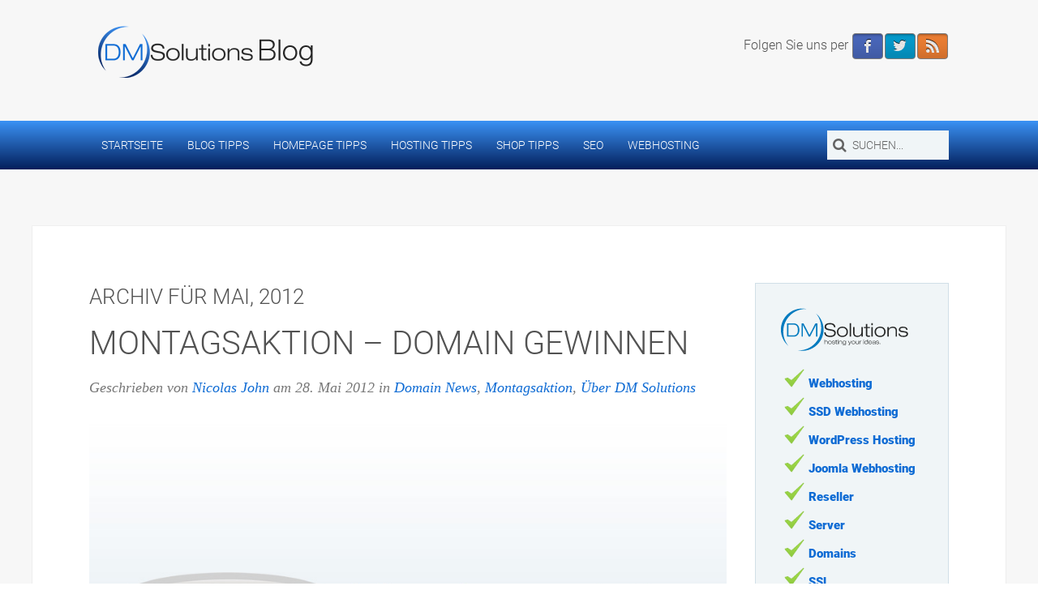

--- FILE ---
content_type: text/html; charset=UTF-8
request_url: https://www.dmsolutions.de/blog/2012/05/
body_size: 11641
content:
<!DOCTYPE HTML>
<html lang="de" dir="ltr"  data-config='{"twitter":0,"plusone":0,"facebook":0,"style":"dmsolutions"}'>

<head>
<!-- Google Analytics Opt-Out Possibility -->
<script>
var gaProperty = 'UA-997009-41';
var disableStr = 'ga-disable-' + gaProperty;
if (document.cookie.indexOf(disableStr + '=true') > -1) { window[disableStr] = true;
}
function gaOptout() {
document.cookie = disableStr + '=true; expires=Thu, 31 Dec 2099 23:59:59 UTC; path=/';
window[disableStr] = true; }
</script>
<script>
  (function(i,s,o,g,r,a,m){i['GoogleAnalyticsObject']=r;i[r]=i[r]||function(){
  (i[r].q=i[r].q||[]).push(arguments)},i[r].l=1*new Date();a=s.createElement(o),
  m=s.getElementsByTagName(o)[0];a.async=1;a.src=g;m.parentNode.insertBefore(a,m)
  })(window,document,'script','//www.google-analytics.com/analytics.js','ga');

  ga('create', 'UA-997009-41', 'auto');
  ga('set', 'anonymizeIp', true);
  ga('send', 'pageview');

</script>
<meta charset="UTF-8">

<!-- Diese Seite wurde optimiert mit wpSEO (https://www.wpseo.org). -->
<title>Mai  2012 - DM Solutions Webhosting Blog</title>
<meta name="description" content="Montagsaktion - Domain gewinnen. Sicherheitslücken in Moodle. Pfingst Aktion - Webhosting kostenlos nutzen." />
<meta name="robots" content="noindex, follow" />
<link rel="canonical" href="https://www.dmsolutions.de/blog/2012/05/" />

<meta name="xing:author" content="https://www.xing.com/profile/Danijel_Mlinarevic" />

<meta http-equiv="X-UA-Compatible" content="IE=edge">
<meta name="viewport" content="width=device-width, initial-scale=1">

<link rel="shortcut icon" href="/blog/wp-content/themes/yoo_eat_wp/favicon.ico">
<link rel="apple-touch-icon-precomposed" href="/blog/wp-content/themes/yoo_eat_wp/apple_touch_icon.png">

	<style>img:is([sizes="auto" i], [sizes^="auto," i]) { contain-intrinsic-size: 3000px 1500px }</style>
	
<!-- Open Graph Meta Tags generated by Blog2Social 860 - https://www.blog2social.com -->
<meta property="og:title" content="DM Solutions Webhosting Blog"/>
<meta property="og:description" content=""/>
<meta property="og:url" content="/blog/2012/05/"/>
<meta property="og:image" content="https://www.dmsolutions.de/blog/wp-content/uploads/2012/11/montagsaktion.jpg"/>
<meta property="og:image:width" content="940" />
<meta property="og:image:height" content="788" />
<meta property="og:image:type" content="image/jpeg" />
<meta property="og:type" content="article"/>
<meta property="og:article:published_time" content="2012-05-28 07:49:21"/>
<meta property="og:article:modified_time" content="2017-03-01 18:04:05"/>
<meta property="og:article:tag" content="kostenlose Domain"/>
<meta property="og:article:tag" content="org Domain kostenlos"/>
<!-- Open Graph Meta Tags generated by Blog2Social 860 - https://www.blog2social.com -->

<!-- Twitter Card generated by Blog2Social 860 - https://www.blog2social.com -->
<meta name="twitter:card" content="summary">
<meta name="twitter:title" content="DM Solutions Webhosting Blog"/>
<meta name="twitter:description" content=""/>
<meta name="twitter:image" content="https://www.dmsolutions.de/blog/wp-content/uploads/2012/11/montagsaktion.jpg"/>
<!-- Twitter Card generated by Blog2Social 860 - https://www.blog2social.com -->
<style id='classic-theme-styles-inline-css' type='text/css'>
/*! This file is auto-generated */
.wp-block-button__link{color:#fff;background-color:#32373c;border-radius:9999px;box-shadow:none;text-decoration:none;padding:calc(.667em + 2px) calc(1.333em + 2px);font-size:1.125em}.wp-block-file__button{background:#32373c;color:#fff;text-decoration:none}
</style>
<style id='global-styles-inline-css' type='text/css'>
:root{--wp--preset--aspect-ratio--square: 1;--wp--preset--aspect-ratio--4-3: 4/3;--wp--preset--aspect-ratio--3-4: 3/4;--wp--preset--aspect-ratio--3-2: 3/2;--wp--preset--aspect-ratio--2-3: 2/3;--wp--preset--aspect-ratio--16-9: 16/9;--wp--preset--aspect-ratio--9-16: 9/16;--wp--preset--color--black: #000000;--wp--preset--color--cyan-bluish-gray: #abb8c3;--wp--preset--color--white: #ffffff;--wp--preset--color--pale-pink: #f78da7;--wp--preset--color--vivid-red: #cf2e2e;--wp--preset--color--luminous-vivid-orange: #ff6900;--wp--preset--color--luminous-vivid-amber: #fcb900;--wp--preset--color--light-green-cyan: #7bdcb5;--wp--preset--color--vivid-green-cyan: #00d084;--wp--preset--color--pale-cyan-blue: #8ed1fc;--wp--preset--color--vivid-cyan-blue: #0693e3;--wp--preset--color--vivid-purple: #9b51e0;--wp--preset--gradient--vivid-cyan-blue-to-vivid-purple: linear-gradient(135deg,rgba(6,147,227,1) 0%,rgb(155,81,224) 100%);--wp--preset--gradient--light-green-cyan-to-vivid-green-cyan: linear-gradient(135deg,rgb(122,220,180) 0%,rgb(0,208,130) 100%);--wp--preset--gradient--luminous-vivid-amber-to-luminous-vivid-orange: linear-gradient(135deg,rgba(252,185,0,1) 0%,rgba(255,105,0,1) 100%);--wp--preset--gradient--luminous-vivid-orange-to-vivid-red: linear-gradient(135deg,rgba(255,105,0,1) 0%,rgb(207,46,46) 100%);--wp--preset--gradient--very-light-gray-to-cyan-bluish-gray: linear-gradient(135deg,rgb(238,238,238) 0%,rgb(169,184,195) 100%);--wp--preset--gradient--cool-to-warm-spectrum: linear-gradient(135deg,rgb(74,234,220) 0%,rgb(151,120,209) 20%,rgb(207,42,186) 40%,rgb(238,44,130) 60%,rgb(251,105,98) 80%,rgb(254,248,76) 100%);--wp--preset--gradient--blush-light-purple: linear-gradient(135deg,rgb(255,206,236) 0%,rgb(152,150,240) 100%);--wp--preset--gradient--blush-bordeaux: linear-gradient(135deg,rgb(254,205,165) 0%,rgb(254,45,45) 50%,rgb(107,0,62) 100%);--wp--preset--gradient--luminous-dusk: linear-gradient(135deg,rgb(255,203,112) 0%,rgb(199,81,192) 50%,rgb(65,88,208) 100%);--wp--preset--gradient--pale-ocean: linear-gradient(135deg,rgb(255,245,203) 0%,rgb(182,227,212) 50%,rgb(51,167,181) 100%);--wp--preset--gradient--electric-grass: linear-gradient(135deg,rgb(202,248,128) 0%,rgb(113,206,126) 100%);--wp--preset--gradient--midnight: linear-gradient(135deg,rgb(2,3,129) 0%,rgb(40,116,252) 100%);--wp--preset--font-size--small: 13px;--wp--preset--font-size--medium: 20px;--wp--preset--font-size--large: 36px;--wp--preset--font-size--x-large: 42px;--wp--preset--spacing--20: 0.44rem;--wp--preset--spacing--30: 0.67rem;--wp--preset--spacing--40: 1rem;--wp--preset--spacing--50: 1.5rem;--wp--preset--spacing--60: 2.25rem;--wp--preset--spacing--70: 3.38rem;--wp--preset--spacing--80: 5.06rem;--wp--preset--shadow--natural: 6px 6px 9px rgba(0, 0, 0, 0.2);--wp--preset--shadow--deep: 12px 12px 50px rgba(0, 0, 0, 0.4);--wp--preset--shadow--sharp: 6px 6px 0px rgba(0, 0, 0, 0.2);--wp--preset--shadow--outlined: 6px 6px 0px -3px rgba(255, 255, 255, 1), 6px 6px rgba(0, 0, 0, 1);--wp--preset--shadow--crisp: 6px 6px 0px rgba(0, 0, 0, 1);}:where(.is-layout-flex){gap: 0.5em;}:where(.is-layout-grid){gap: 0.5em;}body .is-layout-flex{display: flex;}.is-layout-flex{flex-wrap: wrap;align-items: center;}.is-layout-flex > :is(*, div){margin: 0;}body .is-layout-grid{display: grid;}.is-layout-grid > :is(*, div){margin: 0;}:where(.wp-block-columns.is-layout-flex){gap: 2em;}:where(.wp-block-columns.is-layout-grid){gap: 2em;}:where(.wp-block-post-template.is-layout-flex){gap: 1.25em;}:where(.wp-block-post-template.is-layout-grid){gap: 1.25em;}.has-black-color{color: var(--wp--preset--color--black) !important;}.has-cyan-bluish-gray-color{color: var(--wp--preset--color--cyan-bluish-gray) !important;}.has-white-color{color: var(--wp--preset--color--white) !important;}.has-pale-pink-color{color: var(--wp--preset--color--pale-pink) !important;}.has-vivid-red-color{color: var(--wp--preset--color--vivid-red) !important;}.has-luminous-vivid-orange-color{color: var(--wp--preset--color--luminous-vivid-orange) !important;}.has-luminous-vivid-amber-color{color: var(--wp--preset--color--luminous-vivid-amber) !important;}.has-light-green-cyan-color{color: var(--wp--preset--color--light-green-cyan) !important;}.has-vivid-green-cyan-color{color: var(--wp--preset--color--vivid-green-cyan) !important;}.has-pale-cyan-blue-color{color: var(--wp--preset--color--pale-cyan-blue) !important;}.has-vivid-cyan-blue-color{color: var(--wp--preset--color--vivid-cyan-blue) !important;}.has-vivid-purple-color{color: var(--wp--preset--color--vivid-purple) !important;}.has-black-background-color{background-color: var(--wp--preset--color--black) !important;}.has-cyan-bluish-gray-background-color{background-color: var(--wp--preset--color--cyan-bluish-gray) !important;}.has-white-background-color{background-color: var(--wp--preset--color--white) !important;}.has-pale-pink-background-color{background-color: var(--wp--preset--color--pale-pink) !important;}.has-vivid-red-background-color{background-color: var(--wp--preset--color--vivid-red) !important;}.has-luminous-vivid-orange-background-color{background-color: var(--wp--preset--color--luminous-vivid-orange) !important;}.has-luminous-vivid-amber-background-color{background-color: var(--wp--preset--color--luminous-vivid-amber) !important;}.has-light-green-cyan-background-color{background-color: var(--wp--preset--color--light-green-cyan) !important;}.has-vivid-green-cyan-background-color{background-color: var(--wp--preset--color--vivid-green-cyan) !important;}.has-pale-cyan-blue-background-color{background-color: var(--wp--preset--color--pale-cyan-blue) !important;}.has-vivid-cyan-blue-background-color{background-color: var(--wp--preset--color--vivid-cyan-blue) !important;}.has-vivid-purple-background-color{background-color: var(--wp--preset--color--vivid-purple) !important;}.has-black-border-color{border-color: var(--wp--preset--color--black) !important;}.has-cyan-bluish-gray-border-color{border-color: var(--wp--preset--color--cyan-bluish-gray) !important;}.has-white-border-color{border-color: var(--wp--preset--color--white) !important;}.has-pale-pink-border-color{border-color: var(--wp--preset--color--pale-pink) !important;}.has-vivid-red-border-color{border-color: var(--wp--preset--color--vivid-red) !important;}.has-luminous-vivid-orange-border-color{border-color: var(--wp--preset--color--luminous-vivid-orange) !important;}.has-luminous-vivid-amber-border-color{border-color: var(--wp--preset--color--luminous-vivid-amber) !important;}.has-light-green-cyan-border-color{border-color: var(--wp--preset--color--light-green-cyan) !important;}.has-vivid-green-cyan-border-color{border-color: var(--wp--preset--color--vivid-green-cyan) !important;}.has-pale-cyan-blue-border-color{border-color: var(--wp--preset--color--pale-cyan-blue) !important;}.has-vivid-cyan-blue-border-color{border-color: var(--wp--preset--color--vivid-cyan-blue) !important;}.has-vivid-purple-border-color{border-color: var(--wp--preset--color--vivid-purple) !important;}.has-vivid-cyan-blue-to-vivid-purple-gradient-background{background: var(--wp--preset--gradient--vivid-cyan-blue-to-vivid-purple) !important;}.has-light-green-cyan-to-vivid-green-cyan-gradient-background{background: var(--wp--preset--gradient--light-green-cyan-to-vivid-green-cyan) !important;}.has-luminous-vivid-amber-to-luminous-vivid-orange-gradient-background{background: var(--wp--preset--gradient--luminous-vivid-amber-to-luminous-vivid-orange) !important;}.has-luminous-vivid-orange-to-vivid-red-gradient-background{background: var(--wp--preset--gradient--luminous-vivid-orange-to-vivid-red) !important;}.has-very-light-gray-to-cyan-bluish-gray-gradient-background{background: var(--wp--preset--gradient--very-light-gray-to-cyan-bluish-gray) !important;}.has-cool-to-warm-spectrum-gradient-background{background: var(--wp--preset--gradient--cool-to-warm-spectrum) !important;}.has-blush-light-purple-gradient-background{background: var(--wp--preset--gradient--blush-light-purple) !important;}.has-blush-bordeaux-gradient-background{background: var(--wp--preset--gradient--blush-bordeaux) !important;}.has-luminous-dusk-gradient-background{background: var(--wp--preset--gradient--luminous-dusk) !important;}.has-pale-ocean-gradient-background{background: var(--wp--preset--gradient--pale-ocean) !important;}.has-electric-grass-gradient-background{background: var(--wp--preset--gradient--electric-grass) !important;}.has-midnight-gradient-background{background: var(--wp--preset--gradient--midnight) !important;}.has-small-font-size{font-size: var(--wp--preset--font-size--small) !important;}.has-medium-font-size{font-size: var(--wp--preset--font-size--medium) !important;}.has-large-font-size{font-size: var(--wp--preset--font-size--large) !important;}.has-x-large-font-size{font-size: var(--wp--preset--font-size--x-large) !important;}
:where(.wp-block-post-template.is-layout-flex){gap: 1.25em;}:where(.wp-block-post-template.is-layout-grid){gap: 1.25em;}
:where(.wp-block-columns.is-layout-flex){gap: 2em;}:where(.wp-block-columns.is-layout-grid){gap: 2em;}
:root :where(.wp-block-pullquote){font-size: 1.5em;line-height: 1.6;}
</style>
<link rel='stylesheet' id='wpo_min-header-0-css' href='https://www.dmsolutions.de/blog/wp-content/cache/wpo-minify/1759822638/assets/wpo-minify-header-17f01752.min.css' type='text/css' media='all' />
<script type="text/javascript" src="https://www.dmsolutions.de/blog/wp-content/cache/wpo-minify/1759822638/assets/wpo-minify-header-9e4918d1.min.js" id="wpo_min-header-0-js"></script>
<link rel="https://api.w.org/" href="https://www.dmsolutions.de/blog/wp-json/" /><link rel="EditURI" type="application/rsd+xml" title="RSD" href="https://www.dmsolutions.de/blog/xmlrpc.php?rsd" />
<meta name="generator" content="WordPress 6.8.3" />
<style data-context="foundation-flickity-css">/*! Flickity v2.0.2
http://flickity.metafizzy.co
---------------------------------------------- */.flickity-enabled{position:relative}.flickity-enabled:focus{outline:0}.flickity-viewport{overflow:hidden;position:relative;height:100%}.flickity-slider{position:absolute;width:100%;height:100%}.flickity-enabled.is-draggable{-webkit-tap-highlight-color:transparent;tap-highlight-color:transparent;-webkit-user-select:none;-moz-user-select:none;-ms-user-select:none;user-select:none}.flickity-enabled.is-draggable .flickity-viewport{cursor:move;cursor:-webkit-grab;cursor:grab}.flickity-enabled.is-draggable .flickity-viewport.is-pointer-down{cursor:-webkit-grabbing;cursor:grabbing}.flickity-prev-next-button{position:absolute;top:50%;width:44px;height:44px;border:none;border-radius:50%;background:#fff;background:hsla(0,0%,100%,.75);cursor:pointer;-webkit-transform:translateY(-50%);transform:translateY(-50%)}.flickity-prev-next-button:hover{background:#fff}.flickity-prev-next-button:focus{outline:0;box-shadow:0 0 0 5px #09f}.flickity-prev-next-button:active{opacity:.6}.flickity-prev-next-button.previous{left:10px}.flickity-prev-next-button.next{right:10px}.flickity-rtl .flickity-prev-next-button.previous{left:auto;right:10px}.flickity-rtl .flickity-prev-next-button.next{right:auto;left:10px}.flickity-prev-next-button:disabled{opacity:.3;cursor:auto}.flickity-prev-next-button svg{position:absolute;left:20%;top:20%;width:60%;height:60%}.flickity-prev-next-button .arrow{fill:#333}.flickity-page-dots{position:absolute;width:100%;bottom:-25px;padding:0;margin:0;list-style:none;text-align:center;line-height:1}.flickity-rtl .flickity-page-dots{direction:rtl}.flickity-page-dots .dot{display:inline-block;width:10px;height:10px;margin:0 8px;background:#333;border-radius:50%;opacity:.25;cursor:pointer}.flickity-page-dots .dot.is-selected{opacity:1}</style><style data-context="foundation-slideout-css">.slideout-menu{position:fixed;left:0;top:0;bottom:0;right:auto;z-index:0;width:256px;overflow-y:auto;-webkit-overflow-scrolling:touch;display:none}.slideout-menu.pushit-right{left:auto;right:0}.slideout-panel{position:relative;z-index:1;will-change:transform}.slideout-open,.slideout-open .slideout-panel,.slideout-open body{overflow:hidden}.slideout-open .slideout-menu{display:block}.pushit{display:none}</style><style type="text/css">.broken_link, a.broken_link {
	text-decoration: line-through;
}</style><style>.ios7.web-app-mode.has-fixed header{ background-color: rgba(45,53,63,.88);}</style>
<script type='text/javascript' src='https://www.dmsolutions.de/blog/wp-content/plugins/wp-spamshield/js/jscripts.php'></script> 
<link rel="stylesheet" href="/blog/wp-content/themes/yoo_eat_wp/cache/gzip.php?theme-eda24890.css">
<script src="/blog/wp-content/themes/yoo_eat_wp/cache/gzip.php?theme-f53a530e.js"></script>
</head>

<body class="archive date wp-theme-yoo_eat_wp tm-sidebar-a-right tm-sidebars-1 tm-isblog wp-archive">

    
	
	<div class="tm-headerbar uk-clearfix uk-hidden-small">

		<div class="uk-container uk-container-center">

						<a class="tm-logo" href="https://www.dmsolutions.de/blog/"><p><img decoding="async" src="https://www.dmsolutions.de/blog/images/DM_Solutions.png" alt="Startseite" /></p>
</a>
			
			<div class="uk-panel widget_text"><div style="margin-top:10px;">Folgen Sie uns per <a href="https://www.facebook.com/dmsolutions" target="_blank"><img style="vertical-align: middle;" src="https://www.dmsolutions.de/blog/images/facebook-button-small.png" alt="Folgen Sie uns auf Facebook" /></a><a href="https://plus.google.com/110236905780609604220" target="_blank"><a href="https://twitter.com/dmsolutions_it" target="_blank"><img style="vertical-align: middle;" src="https://www.dmsolutions.de/blog/images/twitter-button-small.png" alt="Folgen Sie uns auf Twitter" /></a><a href="https://www.dmsolutions.de/blog/feed/" target="_blank"><img style="vertical-align: middle;" src="https://www.dmsolutions.de/blog/images/rss-button-small.png" alt="Folgen Sie uns auf unserem Blog" /></a></div></div>
		</div>
	</div>
	
		<div class="tm-top-block tm-grid-block">

					<nav class="tm-navbar uk-navbar" >

				<div class="uk-container uk-container-center">

										<div class="uk-navbar-flip uk-visible-large">
						<div class="uk-navbar-content"><form class="uk-search" id="search-3" action="https://www.dmsolutions.de/blog/" method="get" role="search"  data-uk-search="{'source': 'https://www.dmsolutions.de/blog/wp-admin/admin-ajax.php?action=warp_search', 'param': 's', 'msgResultsHeader': 'Suchergebnisse', 'msgMoreResults': 'Mehr Ergebnisse', 'msgNoResults': 'Keine Ergebnisse gefunden', flipDropdown: 1}">
    <input class="uk-search-field" type="text" value="" name="s" placeholder="suchen...">
</form>
</div>
					</div>
					
											<ul class="uk-navbar-nav uk-hidden-small"><li><a href="https://www.dmsolutions.de/blog/">Startseite</a></li><li><a href="https://www.dmsolutions.de/blog/blog-tipps/">Blog Tipps</a></li><li class="uk-parent" data-uk-dropdown="{}" aria-haspopup="true" aria-expanded="false"><a href="https://www.dmsolutions.de/blog/homepage-tipps/">Homepage Tipps</a><div class="uk-dropdown uk-dropdown-navbar uk-dropdown-width-1"><div class="uk-grid uk-dropdown-grid"><div class="uk-width-1-1"><ul class="uk-nav uk-nav-navbar"><li><a href="https://www.dmsolutions.de/blog/cms/">CMS</a></li><li><a href="https://www.dmsolutions.de/blog/joomla/">Joomla</a></li><li><a href="https://www.dmsolutions.de/blog/wordpress/">WordPress</a></li></ul></div></div></div></li><li class="uk-parent" data-uk-dropdown="{}" aria-haspopup="true" aria-expanded="false"><a href="https://www.dmsolutions.de/blog/hosting-tipps/">Hosting Tipps</a><div class="uk-dropdown uk-dropdown-navbar uk-dropdown-width-1"><div class="uk-grid uk-dropdown-grid"><div class="uk-width-1-1"><ul class="uk-nav uk-nav-navbar"><li><a href="https://www.dmsolutions.de/blog/domain-news/">Domain News</a></li><li><a href="https://www.dmsolutions.de/blog/ssl-news/">SSL News</a></li><li><a href="https://www.dmsolutions.de/blog/tutorials/">Tutorials</a></li><li><a href="https://www.dmsolutions.de/blog/ueber-dmsolutions/">Über DM Solutions</a></li></ul></div></div></div></li><li class="uk-parent" data-uk-dropdown="{}" aria-haspopup="true" aria-expanded="false"><a href="https://www.dmsolutions.de/blog/shop-tipps/">Shop Tipps</a><div class="uk-dropdown uk-dropdown-navbar uk-dropdown-width-1"><div class="uk-grid uk-dropdown-grid"><div class="uk-width-1-1"><ul class="uk-nav uk-nav-navbar"><li><a href="https://www.dmsolutions.de/blog/prestashop/">Prestashop</a></li><li><a href="https://www.dmsolutions.de/blog/shopware/">Shopware</a></li></ul></div></div></div></li><li><a href="https://www.dmsolutions.de/blog/seo/">SEO</a></li><li><a title="Webhosting" href="https://www.dmsolutions.de/webhosting.html">Webhosting</a></li></ul>					
										<a href="#offcanvas" class="uk-navbar-toggle uk-visible-small" data-uk-offcanvas></a>
					
										<div class="uk-navbar-content uk-navbar-center uk-visible-small"><a class="tm-logo-small" href="https://www.dmsolutions.de/blog/"><p><img decoding="async" src="https://www.dmsolutions.de/blog/images/DM_Solutions-white.png" alt="Startseite"></p>
</a></div>
					
				</div>

		</nav>
		
	</div>
	
	
	<div class="tm-page">

		
		
		
		
					<div class="tm-block tm-block-light">

				<div class="uk-container uk-container-center">

					<div class="uk-grid" data-uk-grid-match data-uk-grid-margin>

												<div class="tm-main uk-width-medium-3-4">

							
														<main class="tm-content">

								
								
            <h1 class="uk-h3">Archiv für Mai, 2012</h1>
    
    <div class="uk-grid" data-uk-grid-match data-uk-grid-margin><div class="uk-width-medium-1-1"><article id="item-1647" class="uk-article" data-permalink="https://www.dmsolutions.de/blog/montagsaktion-domain-gewinnen-2/">

    
    <h1 class="uk-article-title"><a href="https://www.dmsolutions.de/blog/montagsaktion-domain-gewinnen-2/" title="Montagsaktion &#8211; Domain gewinnen">Montagsaktion &#8211; Domain gewinnen</a></h1>

    <p class="uk-article-meta">
        Geschrieben von <a href="https://www.dmsolutions.de/blog/author/nicolas-john/" title="Nicolas John">Nicolas John</a> am <time datetime="2012-05-28" pubdate>28. Mai 2012</time> in <a href="https://www.dmsolutions.de/blog/./domain-news/" rel="category tag">Domain News</a>, <a href="https://www.dmsolutions.de/blog/./montagsaktion/" rel="category tag">Montagsaktion</a>, <a href="https://www.dmsolutions.de/blog/./ueber-dmsolutions/" rel="category tag">Über DM Solutions</a>    </p>

    <div class="tm-article-content">
        <p style="text-align: center;"><img  fetchpriority="high" decoding="async"  style="display:none"  class="crazy_lazy aligncenter wp-image-6189 size-full" src="[data-uri]"  title="montagsaktion"  data-src="https://www.dmsolutions.de/blog/wp-content/uploads/2012/11/montagsaktion.jpg"  alt="Unter dieser Rubrik finden Sie jeden Montag besondere Angebote von DM Solutions. Besuchen Sie unseren Blog um mehr zu erfahren!" width="940" height="788" srcset="https://www.dmsolutions.de/blog/wp-content/uploads/2012/11/montagsaktion.jpg 940w, https://www.dmsolutions.de/blog/wp-content/uploads/2012/11/montagsaktion-300x251.jpg 300w, https://www.dmsolutions.de/blog/wp-content/uploads/2012/11/montagsaktion-768x644.jpg 768w" sizes="(max-width: 940px) 100vw, 940px" /><noscript><img fetchpriority="high" decoding="async" class="aligncenter wp-image-6189 size-full" title="montagsaktion" src="https://www.dmsolutions.de/blog/wp-content/uploads/2012/11/montagsaktion.jpg" alt="Unter dieser Rubrik finden Sie jeden Montag besondere Angebote von DM Solutions. Besuchen Sie unseren Blog um mehr zu erfahren!" width="940" height="788" srcset="https://www.dmsolutions.de/blog/wp-content/uploads/2012/11/montagsaktion.jpg 940w, https://www.dmsolutions.de/blog/wp-content/uploads/2012/11/montagsaktion-300x251.jpg 300w, https://www.dmsolutions.de/blog/wp-content/uploads/2012/11/montagsaktion-768x644.jpg 768w" sizes="(max-width: 940px) 100vw, 940px" /></noscript></p>
<p>An diesem Montag starten wir die Woche wieder mit unserer Montagsaktion.</p>
<div class="shariff shariff-align-flex-start shariff-widget-align-flex-start" data-services="facebook" data-url="https%3A%2F%2Fwww.dmsolutions.de%2Fblog%2Fmontagsaktion-domain-gewinnen-2%2F" data-timestamp="1488391445" data-backendurl="https://www.dmsolutions.de/blog/wp-json/shariff/v1/share_counts?"><div class="ShariffHeadline">Teile diesen Beitrag</div><ul class="shariff-buttons theme-round orientation-horizontal buttonsize-medium"><li class="shariff-button facebook shariff-nocustomcolor" style="background-color:#4273c8"><a href="https://www.facebook.com/sharer/sharer.php?u=https%3A%2F%2Fwww.dmsolutions.de%2Fblog%2Fmontagsaktion-domain-gewinnen-2%2F" title="Bei Facebook teilen" aria-label="Bei Facebook teilen" role="button" rel="nofollow" class="shariff-link" style="; background-color:#3b5998; color:#fff" target="_blank"><span class="shariff-icon" style=""><svg width="32px" height="20px" xmlns="http://www.w3.org/2000/svg" viewBox="0 0 18 32"><path fill="#3b5998" d="M17.1 0.2v4.7h-2.8q-1.5 0-2.1 0.6t-0.5 1.9v3.4h5.2l-0.7 5.3h-4.5v13.6h-5.5v-13.6h-4.5v-5.3h4.5v-3.9q0-3.3 1.9-5.2t5-1.8q2.6 0 4.1 0.2z"/></svg></span></a></li><li class="shariff-button twitter shariff-nocustomcolor" style="background-color:#595959"><a href="https://twitter.com/share?url=https%3A%2F%2Fwww.dmsolutions.de%2Fblog%2Fmontagsaktion-domain-gewinnen-2%2F&text=Montagsaktion%20%E2%80%93%20Domain%20gewinnen&via=dmsolutions_it" title="Bei X teilen" aria-label="Bei X teilen" role="button" rel="noopener nofollow" class="shariff-link" style="; background-color:#000; color:#fff" target="_blank"><span class="shariff-icon" style=""><svg width="32px" height="20px" xmlns="http://www.w3.org/2000/svg" viewBox="0 0 24 24"><path fill="#000" d="M14.258 10.152L23.176 0h-2.113l-7.747 8.813L7.133 0H0l9.352 13.328L0 23.973h2.113l8.176-9.309 6.531 9.309h7.133zm-2.895 3.293l-.949-1.328L2.875 1.56h3.246l6.086 8.523.945 1.328 7.91 11.078h-3.246zm0 0"/></svg></span></a></li></ul></div>    </div>

    <p class="tm-blog-more">
        <a class="uk-button uk-button-primary" href="https://www.dmsolutions.de/blog/montagsaktion-domain-gewinnen-2/" title="Montagsaktion &#8211; Domain gewinnen">Weiter lesen</a>

                    <a href="https://www.dmsolutions.de/blog/montagsaktion-domain-gewinnen-2/#comments" class="uk-button uk-button-primary" >9 Kommentare</a>            </p>

    
</article>
<article id="item-1839" class="uk-article" data-permalink="https://www.dmsolutions.de/blog/sicherheitsluecken-in-moodle/">

    
    <h1 class="uk-article-title"><a href="https://www.dmsolutions.de/blog/sicherheitsluecken-in-moodle/" title="Sicherheitslücken in Moodle">Sicherheitslücken in Moodle</a></h1>

    <p class="uk-article-meta">
        Geschrieben von <a href="https://www.dmsolutions.de/blog/author/nicolas-john/" title="Nicolas John">Nicolas John</a> am <time datetime="2012-05-22" pubdate>22. Mai 2012</time> in <a href="https://www.dmsolutions.de/blog/./cms/" rel="category tag">CMS</a>, <a href="https://www.dmsolutions.de/blog/./moodle/" rel="category tag">Moodle</a>, <a href="https://www.dmsolutions.de/blog/./service/" rel="category tag">Service</a>    </p>

    <div class="tm-article-content">
        <p style="text-align: center;"><img  decoding="async"  style="display:none"  class="crazy_lazy aligncenter wp-image-7362 size-full" src="[data-uri]"  title="moodle-sicherheitsluecke"  data-src="https://www.dmsolutions.de/blog/wp-content/uploads/2016/12/moodle-update.jpg"  alt="Moodle Update hilft gegen erneut entdeckte Sicherheitslücken" width="940" height="788" srcset="https://www.dmsolutions.de/blog/wp-content/uploads/2016/12/moodle-update.jpg 940w, https://www.dmsolutions.de/blog/wp-content/uploads/2016/12/moodle-update-300x251.jpg 300w, https://www.dmsolutions.de/blog/wp-content/uploads/2016/12/moodle-update-768x644.jpg 768w" sizes="(max-width: 940px) 100vw, 940px" /><noscript><img decoding="async" class="aligncenter wp-image-7362 size-full" title="moodle-sicherheitsluecke" src="https://www.dmsolutions.de/blog/wp-content/uploads/2016/12/moodle-update.jpg" alt="Moodle Update hilft gegen erneut entdeckte Sicherheitslücken" width="940" height="788" srcset="https://www.dmsolutions.de/blog/wp-content/uploads/2016/12/moodle-update.jpg 940w, https://www.dmsolutions.de/blog/wp-content/uploads/2016/12/moodle-update-300x251.jpg 300w, https://www.dmsolutions.de/blog/wp-content/uploads/2016/12/moodle-update-768x644.jpg 768w" sizes="(max-width: 940px) 100vw, 940px" /></noscript></p>
<p>Erneut sind Sicherheitslücken in dem Kursverwaltungssystem Moodle entdeckt worden.</p>
<div class="shariff shariff-align-flex-start shariff-widget-align-flex-start" data-services="facebook" data-url="https%3A%2F%2Fwww.dmsolutions.de%2Fblog%2Fsicherheitsluecken-in-moodle%2F" data-timestamp="1488537561" data-backendurl="https://www.dmsolutions.de/blog/wp-json/shariff/v1/share_counts?"><div class="ShariffHeadline">Teile diesen Beitrag</div><ul class="shariff-buttons theme-round orientation-horizontal buttonsize-medium"><li class="shariff-button facebook shariff-nocustomcolor" style="background-color:#4273c8"><a href="https://www.facebook.com/sharer/sharer.php?u=https%3A%2F%2Fwww.dmsolutions.de%2Fblog%2Fsicherheitsluecken-in-moodle%2F" title="Bei Facebook teilen" aria-label="Bei Facebook teilen" role="button" rel="nofollow" class="shariff-link" style="; background-color:#3b5998; color:#fff" target="_blank"><span class="shariff-icon" style=""><svg width="32px" height="20px" xmlns="http://www.w3.org/2000/svg" viewBox="0 0 18 32"><path fill="#3b5998" d="M17.1 0.2v4.7h-2.8q-1.5 0-2.1 0.6t-0.5 1.9v3.4h5.2l-0.7 5.3h-4.5v13.6h-5.5v-13.6h-4.5v-5.3h4.5v-3.9q0-3.3 1.9-5.2t5-1.8q2.6 0 4.1 0.2z"/></svg></span></a></li><li class="shariff-button twitter shariff-nocustomcolor" style="background-color:#595959"><a href="https://twitter.com/share?url=https%3A%2F%2Fwww.dmsolutions.de%2Fblog%2Fsicherheitsluecken-in-moodle%2F&text=Sicherheitsl%C3%BCcken%20in%20Moodle&via=dmsolutions_it" title="Bei X teilen" aria-label="Bei X teilen" role="button" rel="noopener nofollow" class="shariff-link" style="; background-color:#000; color:#fff" target="_blank"><span class="shariff-icon" style=""><svg width="32px" height="20px" xmlns="http://www.w3.org/2000/svg" viewBox="0 0 24 24"><path fill="#000" d="M14.258 10.152L23.176 0h-2.113l-7.747 8.813L7.133 0H0l9.352 13.328L0 23.973h2.113l8.176-9.309 6.531 9.309h7.133zm-2.895 3.293l-.949-1.328L2.875 1.56h3.246l6.086 8.523.945 1.328 7.91 11.078h-3.246zm0 0"/></svg></span></a></li></ul></div>    </div>

    <p class="tm-blog-more">
        <a class="uk-button uk-button-primary" href="https://www.dmsolutions.de/blog/sicherheitsluecken-in-moodle/" title="Sicherheitslücken in Moodle">Weiter lesen</a>

                    <a href="https://www.dmsolutions.de/blog/sicherheitsluecken-in-moodle/#respond" class="uk-button uk-button-primary" >Keine Kommentare</a>            </p>

    
</article>
<article id="item-1641" class="uk-article" data-permalink="https://www.dmsolutions.de/blog/pfingst-aktion-webhosting-kostenlos-nutzen/">

    
    <h1 class="uk-article-title"><a href="https://www.dmsolutions.de/blog/pfingst-aktion-webhosting-kostenlos-nutzen/" title="Pfingst Aktion &#8211; Webhosting kostenlos nutzen">Pfingst Aktion &#8211; Webhosting kostenlos nutzen</a></h1>

    <p class="uk-article-meta">
        Geschrieben von <a href="https://www.dmsolutions.de/blog/author/nicolas-john/" title="Nicolas John">Nicolas John</a> am <time datetime="2012-05-21" pubdate>21. Mai 2012</time> in <a href="https://www.dmsolutions.de/blog/./aktionen/" rel="category tag">Aktionen</a>, <a href="https://www.dmsolutions.de/blog/./cms/" rel="category tag">CMS</a>, <a href="https://www.dmsolutions.de/blog/./service/" rel="category tag">Service</a>    </p>

    <div class="tm-article-content">
        <p style="text-align: center;"><img  decoding="async"  style="display:none"  class="crazy_lazy aligncenter wp-image-7865 size-full" src="[data-uri]"  title="pfingst-aktion"  data-src="https://www.dmsolutions.de/blog/wp-content/uploads/2012/05/pfingst-aktion.jpg"  alt="Gewinnen Sie bei der Pfingst Aktion und nutzen Sie Webhosting kostenlos" width="940" height="788" srcset="https://www.dmsolutions.de/blog/wp-content/uploads/2012/05/pfingst-aktion.jpg 940w, https://www.dmsolutions.de/blog/wp-content/uploads/2012/05/pfingst-aktion-300x251.jpg 300w, https://www.dmsolutions.de/blog/wp-content/uploads/2012/05/pfingst-aktion-768x644.jpg 768w" sizes="(max-width: 940px) 100vw, 940px" /><noscript><img decoding="async" class="aligncenter wp-image-7865 size-full" title="pfingst-aktion" src="https://www.dmsolutions.de/blog/wp-content/uploads/2012/05/pfingst-aktion.jpg" alt="Gewinnen Sie bei der Pfingst Aktion und nutzen Sie Webhosting kostenlos" width="940" height="788" srcset="https://www.dmsolutions.de/blog/wp-content/uploads/2012/05/pfingst-aktion.jpg 940w, https://www.dmsolutions.de/blog/wp-content/uploads/2012/05/pfingst-aktion-300x251.jpg 300w, https://www.dmsolutions.de/blog/wp-content/uploads/2012/05/pfingst-aktion-768x644.jpg 768w" sizes="(max-width: 940px) 100vw, 940px" /></noscript></p>
<p style="text-align: center;">© Evgenia Tiplyashina &#8211; Fotolia.com</p>
<p>Die Pfingst Feiertage stehen vor der Tür. Natürlich haben wir uns auch etwas besonderes für Sie überlegt.</p>
<div class="shariff shariff-align-flex-start shariff-widget-align-flex-start" data-services="facebook" data-url="https%3A%2F%2Fwww.dmsolutions.de%2Fblog%2Fpfingst-aktion-webhosting-kostenlos-nutzen%2F" data-timestamp="1488902819" data-backendurl="https://www.dmsolutions.de/blog/wp-json/shariff/v1/share_counts?"><div class="ShariffHeadline">Teile diesen Beitrag</div><ul class="shariff-buttons theme-round orientation-horizontal buttonsize-medium"><li class="shariff-button facebook shariff-nocustomcolor" style="background-color:#4273c8"><a href="https://www.facebook.com/sharer/sharer.php?u=https%3A%2F%2Fwww.dmsolutions.de%2Fblog%2Fpfingst-aktion-webhosting-kostenlos-nutzen%2F" title="Bei Facebook teilen" aria-label="Bei Facebook teilen" role="button" rel="nofollow" class="shariff-link" style="; background-color:#3b5998; color:#fff" target="_blank"><span class="shariff-icon" style=""><svg width="32px" height="20px" xmlns="http://www.w3.org/2000/svg" viewBox="0 0 18 32"><path fill="#3b5998" d="M17.1 0.2v4.7h-2.8q-1.5 0-2.1 0.6t-0.5 1.9v3.4h5.2l-0.7 5.3h-4.5v13.6h-5.5v-13.6h-4.5v-5.3h4.5v-3.9q0-3.3 1.9-5.2t5-1.8q2.6 0 4.1 0.2z"/></svg></span></a></li><li class="shariff-button twitter shariff-nocustomcolor" style="background-color:#595959"><a href="https://twitter.com/share?url=https%3A%2F%2Fwww.dmsolutions.de%2Fblog%2Fpfingst-aktion-webhosting-kostenlos-nutzen%2F&text=Pfingst%20Aktion%20%E2%80%93%20Webhosting%20kostenlos%20nutzen&via=dmsolutions_it" title="Bei X teilen" aria-label="Bei X teilen" role="button" rel="noopener nofollow" class="shariff-link" style="; background-color:#000; color:#fff" target="_blank"><span class="shariff-icon" style=""><svg width="32px" height="20px" xmlns="http://www.w3.org/2000/svg" viewBox="0 0 24 24"><path fill="#000" d="M14.258 10.152L23.176 0h-2.113l-7.747 8.813L7.133 0H0l9.352 13.328L0 23.973h2.113l8.176-9.309 6.531 9.309h7.133zm-2.895 3.293l-.949-1.328L2.875 1.56h3.246l6.086 8.523.945 1.328 7.91 11.078h-3.246zm0 0"/></svg></span></a></li></ul></div>    </div>

    <p class="tm-blog-more">
        <a class="uk-button uk-button-primary" href="https://www.dmsolutions.de/blog/pfingst-aktion-webhosting-kostenlos-nutzen/" title="Pfingst Aktion &#8211; Webhosting kostenlos nutzen">Weiter lesen</a>

                    <a href="https://www.dmsolutions.de/blog/pfingst-aktion-webhosting-kostenlos-nutzen/#comments" class="uk-button uk-button-primary" >4 Kommentare</a>            </p>

    
</article>
<article id="item-1827" class="uk-article" data-permalink="https://www.dmsolutions.de/blog/danke-an-ueber-1000-facebook-fans/">

    
    <h1 class="uk-article-title"><a href="https://www.dmsolutions.de/blog/danke-an-ueber-1000-facebook-fans/" title="Danke an über 1000 Facebook Fans">Danke an über 1000 Facebook Fans</a></h1>

    <p class="uk-article-meta">
        Geschrieben von <a href="https://www.dmsolutions.de/blog/author/nicolas-john/" title="Nicolas John">Nicolas John</a> am <time datetime="2012-05-15" pubdate>15. Mai 2012</time> in <a href="https://www.dmsolutions.de/blog/./aktionen/" rel="category tag">Aktionen</a>, <a href="https://www.dmsolutions.de/blog/./cms/" rel="category tag">CMS</a>, <a href="https://www.dmsolutions.de/blog/./joomla/" rel="category tag">Joomla</a>, <a href="https://www.dmsolutions.de/blog/./service/" rel="category tag">Service</a>    </p>

    <div class="tm-article-content">
        <p style="text-align: center;"><img  loading="lazy" decoding="async"  style="display:none"  class="crazy_lazy aligncenter wp-image-6182 size-full" src="[data-uri]"  title="tausend-fb-fans-aktion"  data-src="https://www.dmsolutions.de/blog/wp-content/uploads/2012/12/logo.jpg"  alt="Kostenloses Webhosting als Dankeschön für über 1000 Facebook Fans" width="940" height="788" srcset="https://www.dmsolutions.de/blog/wp-content/uploads/2012/12/logo.jpg 940w, https://www.dmsolutions.de/blog/wp-content/uploads/2012/12/logo-300x251.jpg 300w, https://www.dmsolutions.de/blog/wp-content/uploads/2012/12/logo-768x644.jpg 768w" sizes="auto, (max-width: 940px) 100vw, 940px" /><noscript><img loading="lazy" decoding="async" class="aligncenter wp-image-6182 size-full" title="tausend-fb-fans-aktion" src="https://www.dmsolutions.de/blog/wp-content/uploads/2012/12/logo.jpg" alt="Kostenloses Webhosting als Dankeschön für über 1000 Facebook Fans" width="940" height="788" srcset="https://www.dmsolutions.de/blog/wp-content/uploads/2012/12/logo.jpg 940w, https://www.dmsolutions.de/blog/wp-content/uploads/2012/12/logo-300x251.jpg 300w, https://www.dmsolutions.de/blog/wp-content/uploads/2012/12/logo-768x644.jpg 768w" sizes="auto, (max-width: 940px) 100vw, 940px" /></noscript></p>
<p>Schon seit über einem Jahr sind wir auf der Social Media Plattform Facebook vertreten und informieren Sie über die neuesten Ereignisse aus der Hosting Welt.</p>
<div class="shariff shariff-align-flex-start shariff-widget-align-flex-start" data-services="facebook" data-url="https%3A%2F%2Fwww.dmsolutions.de%2Fblog%2Fdanke-an-ueber-1000-facebook-fans%2F" data-timestamp="1488452937" data-backendurl="https://www.dmsolutions.de/blog/wp-json/shariff/v1/share_counts?"><div class="ShariffHeadline">Teile diesen Beitrag</div><ul class="shariff-buttons theme-round orientation-horizontal buttonsize-medium"><li class="shariff-button facebook shariff-nocustomcolor" style="background-color:#4273c8"><a href="https://www.facebook.com/sharer/sharer.php?u=https%3A%2F%2Fwww.dmsolutions.de%2Fblog%2Fdanke-an-ueber-1000-facebook-fans%2F" title="Bei Facebook teilen" aria-label="Bei Facebook teilen" role="button" rel="nofollow" class="shariff-link" style="; background-color:#3b5998; color:#fff" target="_blank"><span class="shariff-icon" style=""><svg width="32px" height="20px" xmlns="http://www.w3.org/2000/svg" viewBox="0 0 18 32"><path fill="#3b5998" d="M17.1 0.2v4.7h-2.8q-1.5 0-2.1 0.6t-0.5 1.9v3.4h5.2l-0.7 5.3h-4.5v13.6h-5.5v-13.6h-4.5v-5.3h4.5v-3.9q0-3.3 1.9-5.2t5-1.8q2.6 0 4.1 0.2z"/></svg></span></a></li><li class="shariff-button twitter shariff-nocustomcolor" style="background-color:#595959"><a href="https://twitter.com/share?url=https%3A%2F%2Fwww.dmsolutions.de%2Fblog%2Fdanke-an-ueber-1000-facebook-fans%2F&text=Danke%20an%20%C3%BCber%201000%20Facebook%20Fans&via=dmsolutions_it" title="Bei X teilen" aria-label="Bei X teilen" role="button" rel="noopener nofollow" class="shariff-link" style="; background-color:#000; color:#fff" target="_blank"><span class="shariff-icon" style=""><svg width="32px" height="20px" xmlns="http://www.w3.org/2000/svg" viewBox="0 0 24 24"><path fill="#000" d="M14.258 10.152L23.176 0h-2.113l-7.747 8.813L7.133 0H0l9.352 13.328L0 23.973h2.113l8.176-9.309 6.531 9.309h7.133zm-2.895 3.293l-.949-1.328L2.875 1.56h3.246l6.086 8.523.945 1.328 7.91 11.078h-3.246zm0 0"/></svg></span></a></li></ul></div>    </div>

    <p class="tm-blog-more">
        <a class="uk-button uk-button-primary" href="https://www.dmsolutions.de/blog/danke-an-ueber-1000-facebook-fans/" title="Danke an über 1000 Facebook Fans">Weiter lesen</a>

                    <a href="https://www.dmsolutions.de/blog/danke-an-ueber-1000-facebook-fans/#respond" class="uk-button uk-button-primary" >Keine Kommentare</a>            </p>

    
</article>
<article id="item-1832" class="uk-article" data-permalink="https://www.dmsolutions.de/blog/otrs-update-veroeffentlicht/">

    
    <h1 class="uk-article-title"><a href="https://www.dmsolutions.de/blog/otrs-update-veroeffentlicht/" title="OTRS Update veröffentlicht">OTRS Update veröffentlicht</a></h1>

    <p class="uk-article-meta">
        Geschrieben von <a href="https://www.dmsolutions.de/blog/author/nicolas-john/" title="Nicolas John">Nicolas John</a> am <time datetime="2012-05-15" pubdate>15. Mai 2012</time> in <a href="https://www.dmsolutions.de/blog/./otrs/" rel="category tag">OTRS</a>, <a href="https://www.dmsolutions.de/blog/./service/" rel="category tag">Service</a>    </p>

    <div class="tm-article-content">
        <p style="text-align: center;"><img  loading="lazy" decoding="async"  style="display:none"  class="crazy_lazy aligncenter wp-image-7279 size-full" src="[data-uri]"  title="otrs-3-1-5"  data-src="https://www.dmsolutions.de/blog/wp-content/uploads/2016/12/otrs-update.jpg"  alt="Otrs Update - die neue Version behebt 17 Bugs und aktuelisiert den Editor" width="940" height="788" /><noscript><img loading="lazy" decoding="async" class="aligncenter wp-image-7279 size-full" title="otrs-3-1-5" src="https://www.dmsolutions.de/blog/wp-content/uploads/2016/12/otrs-update.jpg" alt="Otrs Update - die neue Version behebt 17 Bugs und aktuelisiert den Editor" width="940" height="788" /></noscript></p>
<p>Heute wurde eine neue Version von OTRS Help Desk veröffentlich.</p>
<div class="shariff shariff-align-flex-start shariff-widget-align-flex-start" data-services="facebook" data-url="https%3A%2F%2Fwww.dmsolutions.de%2Fblog%2Fotrs-update-veroeffentlicht%2F" data-timestamp="1506702489" data-backendurl="https://www.dmsolutions.de/blog/wp-json/shariff/v1/share_counts?"><div class="ShariffHeadline">Teile diesen Beitrag</div><ul class="shariff-buttons theme-round orientation-horizontal buttonsize-medium"><li class="shariff-button facebook shariff-nocustomcolor" style="background-color:#4273c8"><a href="https://www.facebook.com/sharer/sharer.php?u=https%3A%2F%2Fwww.dmsolutions.de%2Fblog%2Fotrs-update-veroeffentlicht%2F" title="Bei Facebook teilen" aria-label="Bei Facebook teilen" role="button" rel="nofollow" class="shariff-link" style="; background-color:#3b5998; color:#fff" target="_blank"><span class="shariff-icon" style=""><svg width="32px" height="20px" xmlns="http://www.w3.org/2000/svg" viewBox="0 0 18 32"><path fill="#3b5998" d="M17.1 0.2v4.7h-2.8q-1.5 0-2.1 0.6t-0.5 1.9v3.4h5.2l-0.7 5.3h-4.5v13.6h-5.5v-13.6h-4.5v-5.3h4.5v-3.9q0-3.3 1.9-5.2t5-1.8q2.6 0 4.1 0.2z"/></svg></span></a></li><li class="shariff-button twitter shariff-nocustomcolor" style="background-color:#595959"><a href="https://twitter.com/share?url=https%3A%2F%2Fwww.dmsolutions.de%2Fblog%2Fotrs-update-veroeffentlicht%2F&text=OTRS%20Update%20ver%C3%B6ffentlicht&via=dmsolutions_it" title="Bei X teilen" aria-label="Bei X teilen" role="button" rel="noopener nofollow" class="shariff-link" style="; background-color:#000; color:#fff" target="_blank"><span class="shariff-icon" style=""><svg width="32px" height="20px" xmlns="http://www.w3.org/2000/svg" viewBox="0 0 24 24"><path fill="#000" d="M14.258 10.152L23.176 0h-2.113l-7.747 8.813L7.133 0H0l9.352 13.328L0 23.973h2.113l8.176-9.309 6.531 9.309h7.133zm-2.895 3.293l-.949-1.328L2.875 1.56h3.246l6.086 8.523.945 1.328 7.91 11.078h-3.246zm0 0"/></svg></span></a></li></ul></div>    </div>

    <p class="tm-blog-more">
        <a class="uk-button uk-button-primary" href="https://www.dmsolutions.de/blog/otrs-update-veroeffentlicht/" title="OTRS Update veröffentlicht">Weiter lesen</a>

                    <a href="https://www.dmsolutions.de/blog/otrs-update-veroeffentlicht/#respond" class="uk-button uk-button-primary" >Keine Kommentare</a>            </p>

    
</article>
<article id="item-1637" class="uk-article" data-permalink="https://www.dmsolutions.de/blog/montagsaktion-kostenlose-eu-domain/">

    
    <h1 class="uk-article-title"><a href="https://www.dmsolutions.de/blog/montagsaktion-kostenlose-eu-domain/" title="Montagsaktion &#8211; kostenlose eu Domain">Montagsaktion &#8211; kostenlose eu Domain</a></h1>

    <p class="uk-article-meta">
        Geschrieben von <a href="https://www.dmsolutions.de/blog/author/nicolas-john/" title="Nicolas John">Nicolas John</a> am <time datetime="2012-05-14" pubdate>14. Mai 2012</time> in <a href="https://www.dmsolutions.de/blog/./domain-news/" rel="category tag">Domain News</a>, <a href="https://www.dmsolutions.de/blog/./montagsaktion/" rel="category tag">Montagsaktion</a>    </p>

    <div class="tm-article-content">
        <p style="text-align: center;"><img  loading="lazy" decoding="async"  style="display:none"  class="crazy_lazy aligncenter wp-image-6189 size-full" src="[data-uri]"  title="montagsaktion"  data-src="https://www.dmsolutions.de/blog/wp-content/uploads/2012/11/montagsaktion.jpg"  alt="Unter dieser Rubrik finden Sie jeden Montag besondere Angebote von DM Solutions. Besuchen Sie unseren Blog um mehr zu erfahren!" width="940" height="788" srcset="https://www.dmsolutions.de/blog/wp-content/uploads/2012/11/montagsaktion.jpg 940w, https://www.dmsolutions.de/blog/wp-content/uploads/2012/11/montagsaktion-300x251.jpg 300w, https://www.dmsolutions.de/blog/wp-content/uploads/2012/11/montagsaktion-768x644.jpg 768w" sizes="auto, (max-width: 940px) 100vw, 940px" /><noscript><img loading="lazy" decoding="async" class="aligncenter wp-image-6189 size-full" title="montagsaktion" src="https://www.dmsolutions.de/blog/wp-content/uploads/2012/11/montagsaktion.jpg" alt="Unter dieser Rubrik finden Sie jeden Montag besondere Angebote von DM Solutions. Besuchen Sie unseren Blog um mehr zu erfahren!" width="940" height="788" srcset="https://www.dmsolutions.de/blog/wp-content/uploads/2012/11/montagsaktion.jpg 940w, https://www.dmsolutions.de/blog/wp-content/uploads/2012/11/montagsaktion-300x251.jpg 300w, https://www.dmsolutions.de/blog/wp-content/uploads/2012/11/montagsaktion-768x644.jpg 768w" sizes="auto, (max-width: 940px) 100vw, 940px" /></noscript></p>
<p>Und wieder ist es Montag.</p>
<div class="shariff shariff-align-flex-start shariff-widget-align-flex-start" data-services="facebook" data-url="https%3A%2F%2Fwww.dmsolutions.de%2Fblog%2Fmontagsaktion-kostenlose-eu-domain%2F" data-timestamp="1488391098" data-backendurl="https://www.dmsolutions.de/blog/wp-json/shariff/v1/share_counts?"><div class="ShariffHeadline">Teile diesen Beitrag</div><ul class="shariff-buttons theme-round orientation-horizontal buttonsize-medium"><li class="shariff-button facebook shariff-nocustomcolor" style="background-color:#4273c8"><a href="https://www.facebook.com/sharer/sharer.php?u=https%3A%2F%2Fwww.dmsolutions.de%2Fblog%2Fmontagsaktion-kostenlose-eu-domain%2F" title="Bei Facebook teilen" aria-label="Bei Facebook teilen" role="button" rel="nofollow" class="shariff-link" style="; background-color:#3b5998; color:#fff" target="_blank"><span class="shariff-icon" style=""><svg width="32px" height="20px" xmlns="http://www.w3.org/2000/svg" viewBox="0 0 18 32"><path fill="#3b5998" d="M17.1 0.2v4.7h-2.8q-1.5 0-2.1 0.6t-0.5 1.9v3.4h5.2l-0.7 5.3h-4.5v13.6h-5.5v-13.6h-4.5v-5.3h4.5v-3.9q0-3.3 1.9-5.2t5-1.8q2.6 0 4.1 0.2z"/></svg></span></a></li><li class="shariff-button twitter shariff-nocustomcolor" style="background-color:#595959"><a href="https://twitter.com/share?url=https%3A%2F%2Fwww.dmsolutions.de%2Fblog%2Fmontagsaktion-kostenlose-eu-domain%2F&text=Montagsaktion%20%E2%80%93%20kostenlose%20eu%20Domain&via=dmsolutions_it" title="Bei X teilen" aria-label="Bei X teilen" role="button" rel="noopener nofollow" class="shariff-link" style="; background-color:#000; color:#fff" target="_blank"><span class="shariff-icon" style=""><svg width="32px" height="20px" xmlns="http://www.w3.org/2000/svg" viewBox="0 0 24 24"><path fill="#000" d="M14.258 10.152L23.176 0h-2.113l-7.747 8.813L7.133 0H0l9.352 13.328L0 23.973h2.113l8.176-9.309 6.531 9.309h7.133zm-2.895 3.293l-.949-1.328L2.875 1.56h3.246l6.086 8.523.945 1.328 7.91 11.078h-3.246zm0 0"/></svg></span></a></li></ul></div>    </div>

    <p class="tm-blog-more">
        <a class="uk-button uk-button-primary" href="https://www.dmsolutions.de/blog/montagsaktion-kostenlose-eu-domain/" title="Montagsaktion &#8211; kostenlose eu Domain">Weiter lesen</a>

                    <a href="https://www.dmsolutions.de/blog/montagsaktion-kostenlose-eu-domain/#comments" class="uk-button uk-button-primary" >7 Kommentare</a>            </p>

    
</article>
<article id="item-1634" class="uk-article" data-permalink="https://www.dmsolutions.de/blog/montagsaktion-kostenlose-domain-zu-gewinnen/">

    
    <h1 class="uk-article-title"><a href="https://www.dmsolutions.de/blog/montagsaktion-kostenlose-domain-zu-gewinnen/" title="Montagsaktion &#8211; kostenlose Domain zu gewinnen">Montagsaktion &#8211; kostenlose Domain zu gewinnen</a></h1>

    <p class="uk-article-meta">
        Geschrieben von <a href="https://www.dmsolutions.de/blog/author/nicolas-john/" title="Nicolas John">Nicolas John</a> am <time datetime="2012-05-07" pubdate>7. Mai 2012</time> in <a href="https://www.dmsolutions.de/blog/./domain-news/" rel="category tag">Domain News</a>, <a href="https://www.dmsolutions.de/blog/./montagsaktion/" rel="category tag">Montagsaktion</a>    </p>

    <div class="tm-article-content">
        <p style="text-align: center;"><img  loading="lazy" decoding="async"  style="display:none"  class="crazy_lazy aligncenter wp-image-6189 size-full" src="[data-uri]"  title="montagsaktion"  data-src="https://www.dmsolutions.de/blog/wp-content/uploads/2012/11/montagsaktion.jpg"  alt="Unter dieser Rubrik finden Sie jeden Montag besondere Angebote von DM Solutions. Besuchen Sie unseren Blog um mehr zu erfahren!" width="940" height="788" srcset="https://www.dmsolutions.de/blog/wp-content/uploads/2012/11/montagsaktion.jpg 940w, https://www.dmsolutions.de/blog/wp-content/uploads/2012/11/montagsaktion-300x251.jpg 300w, https://www.dmsolutions.de/blog/wp-content/uploads/2012/11/montagsaktion-768x644.jpg 768w" sizes="auto, (max-width: 940px) 100vw, 940px" /><noscript><img loading="lazy" decoding="async" class="aligncenter wp-image-6189 size-full" title="montagsaktion" src="https://www.dmsolutions.de/blog/wp-content/uploads/2012/11/montagsaktion.jpg" alt="Unter dieser Rubrik finden Sie jeden Montag besondere Angebote von DM Solutions. Besuchen Sie unseren Blog um mehr zu erfahren!" width="940" height="788" srcset="https://www.dmsolutions.de/blog/wp-content/uploads/2012/11/montagsaktion.jpg 940w, https://www.dmsolutions.de/blog/wp-content/uploads/2012/11/montagsaktion-300x251.jpg 300w, https://www.dmsolutions.de/blog/wp-content/uploads/2012/11/montagsaktion-768x644.jpg 768w" sizes="auto, (max-width: 940px) 100vw, 940px" /></noscript></p>
<p>Heute versüßen wir Ihren Start in die neue Woche und verlosen unter allen Teilnehmern eine kostenlose .<a title="de Domain kostenlos" href="https://www.dmsolutions.de/de-domain.html" target="_blank">de Domain</a>.</p>
<div class="shariff shariff-align-flex-start shariff-widget-align-flex-start" data-services="facebook" data-url="https%3A%2F%2Fwww.dmsolutions.de%2Fblog%2Fmontagsaktion-kostenlose-domain-zu-gewinnen%2F" data-timestamp="1488391106" data-backendurl="https://www.dmsolutions.de/blog/wp-json/shariff/v1/share_counts?"><div class="ShariffHeadline">Teile diesen Beitrag</div><ul class="shariff-buttons theme-round orientation-horizontal buttonsize-medium"><li class="shariff-button facebook shariff-nocustomcolor" style="background-color:#4273c8"><a href="https://www.facebook.com/sharer/sharer.php?u=https%3A%2F%2Fwww.dmsolutions.de%2Fblog%2Fmontagsaktion-kostenlose-domain-zu-gewinnen%2F" title="Bei Facebook teilen" aria-label="Bei Facebook teilen" role="button" rel="nofollow" class="shariff-link" style="; background-color:#3b5998; color:#fff" target="_blank"><span class="shariff-icon" style=""><svg width="32px" height="20px" xmlns="http://www.w3.org/2000/svg" viewBox="0 0 18 32"><path fill="#3b5998" d="M17.1 0.2v4.7h-2.8q-1.5 0-2.1 0.6t-0.5 1.9v3.4h5.2l-0.7 5.3h-4.5v13.6h-5.5v-13.6h-4.5v-5.3h4.5v-3.9q0-3.3 1.9-5.2t5-1.8q2.6 0 4.1 0.2z"/></svg></span></a></li><li class="shariff-button twitter shariff-nocustomcolor" style="background-color:#595959"><a href="https://twitter.com/share?url=https%3A%2F%2Fwww.dmsolutions.de%2Fblog%2Fmontagsaktion-kostenlose-domain-zu-gewinnen%2F&text=Montagsaktion%20%E2%80%93%20kostenlose%20Domain%20zu%20gewinnen&via=dmsolutions_it" title="Bei X teilen" aria-label="Bei X teilen" role="button" rel="noopener nofollow" class="shariff-link" style="; background-color:#000; color:#fff" target="_blank"><span class="shariff-icon" style=""><svg width="32px" height="20px" xmlns="http://www.w3.org/2000/svg" viewBox="0 0 24 24"><path fill="#000" d="M14.258 10.152L23.176 0h-2.113l-7.747 8.813L7.133 0H0l9.352 13.328L0 23.973h2.113l8.176-9.309 6.531 9.309h7.133zm-2.895 3.293l-.949-1.328L2.875 1.56h3.246l6.086 8.523.945 1.328 7.91 11.078h-3.246zm0 0"/></svg></span></a></li></ul></div>    </div>

    <p class="tm-blog-more">
        <a class="uk-button uk-button-primary" href="https://www.dmsolutions.de/blog/montagsaktion-kostenlose-domain-zu-gewinnen/" title="Montagsaktion &#8211; kostenlose Domain zu gewinnen">Weiter lesen</a>

                    <a href="https://www.dmsolutions.de/blog/montagsaktion-kostenlose-domain-zu-gewinnen/#comments" class="uk-button uk-button-primary" >9 Kommentare</a>            </p>

    
</article>
<article id="item-1818" class="uk-article" data-permalink="https://www.dmsolutions.de/blog/sicherheitsluecke-in-drupal-7-x/">

    
    <h1 class="uk-article-title"><a href="https://www.dmsolutions.de/blog/sicherheitsluecke-in-drupal-7-x/" title="Sicherheitslücke in Drupal 7.x">Sicherheitslücke in Drupal 7.x</a></h1>

    <p class="uk-article-meta">
        Geschrieben von <a href="https://www.dmsolutions.de/blog/author/nicolas-john/" title="Nicolas John">Nicolas John</a> am <time datetime="2012-05-04" pubdate>4. Mai 2012</time> in <a href="https://www.dmsolutions.de/blog/./cms/" rel="category tag">CMS</a>, <a href="https://www.dmsolutions.de/blog/./drupal/" rel="category tag">Drupal</a>, <a href="https://www.dmsolutions.de/blog/./service/" rel="category tag">Service</a>    </p>

    <div class="tm-article-content">
        <p style="text-align: center;"><img  loading="lazy" decoding="async"  style="display:none"  class="crazy_lazy size-full wp-image-8562 aligncenter" src="[data-uri]"   data-src="https://www.dmsolutions.de/blog/wp-content/uploads/2013/02/drupal-sicherheitsluecke-new.jpg"  alt="Drupal Sicherheitslücke behoben" width="940" height="788" srcset="https://www.dmsolutions.de/blog/wp-content/uploads/2013/02/drupal-sicherheitsluecke-new.jpg 940w, https://www.dmsolutions.de/blog/wp-content/uploads/2013/02/drupal-sicherheitsluecke-new-300x251.jpg 300w, https://www.dmsolutions.de/blog/wp-content/uploads/2013/02/drupal-sicherheitsluecke-new-768x644.jpg 768w" sizes="auto, (max-width: 940px) 100vw, 940px" /><noscript><img loading="lazy" decoding="async" class="size-full wp-image-8562 aligncenter" src="https://www.dmsolutions.de/blog/wp-content/uploads/2013/02/drupal-sicherheitsluecke-new.jpg" alt="Drupal Sicherheitslücke behoben" width="940" height="788" srcset="https://www.dmsolutions.de/blog/wp-content/uploads/2013/02/drupal-sicherheitsluecke-new.jpg 940w, https://www.dmsolutions.de/blog/wp-content/uploads/2013/02/drupal-sicherheitsluecke-new-300x251.jpg 300w, https://www.dmsolutions.de/blog/wp-content/uploads/2013/02/drupal-sicherheitsluecke-new-768x644.jpg 768w" sizes="auto, (max-width: 940px) 100vw, 940px" /></noscript></p>
<p>Es sind einige Lücken in Drupal 7.x entdeckt worden.</p>
<div class="shariff shariff-align-flex-start shariff-widget-align-flex-start" data-services="facebook" data-url="https%3A%2F%2Fwww.dmsolutions.de%2Fblog%2Fsicherheitsluecke-in-drupal-7-x%2F" data-timestamp="1546612918" data-backendurl="https://www.dmsolutions.de/blog/wp-json/shariff/v1/share_counts?"><div class="ShariffHeadline">Teile diesen Beitrag</div><ul class="shariff-buttons theme-round orientation-horizontal buttonsize-medium"><li class="shariff-button facebook shariff-nocustomcolor" style="background-color:#4273c8"><a href="https://www.facebook.com/sharer/sharer.php?u=https%3A%2F%2Fwww.dmsolutions.de%2Fblog%2Fsicherheitsluecke-in-drupal-7-x%2F" title="Bei Facebook teilen" aria-label="Bei Facebook teilen" role="button" rel="nofollow" class="shariff-link" style="; background-color:#3b5998; color:#fff" target="_blank"><span class="shariff-icon" style=""><svg width="32px" height="20px" xmlns="http://www.w3.org/2000/svg" viewBox="0 0 18 32"><path fill="#3b5998" d="M17.1 0.2v4.7h-2.8q-1.5 0-2.1 0.6t-0.5 1.9v3.4h5.2l-0.7 5.3h-4.5v13.6h-5.5v-13.6h-4.5v-5.3h4.5v-3.9q0-3.3 1.9-5.2t5-1.8q2.6 0 4.1 0.2z"/></svg></span></a></li><li class="shariff-button twitter shariff-nocustomcolor" style="background-color:#595959"><a href="https://twitter.com/share?url=https%3A%2F%2Fwww.dmsolutions.de%2Fblog%2Fsicherheitsluecke-in-drupal-7-x%2F&text=Sicherheitsl%C3%BCcke%20in%20Drupal%207.x&via=dmsolutions_it" title="Bei X teilen" aria-label="Bei X teilen" role="button" rel="noopener nofollow" class="shariff-link" style="; background-color:#000; color:#fff" target="_blank"><span class="shariff-icon" style=""><svg width="32px" height="20px" xmlns="http://www.w3.org/2000/svg" viewBox="0 0 24 24"><path fill="#000" d="M14.258 10.152L23.176 0h-2.113l-7.747 8.813L7.133 0H0l9.352 13.328L0 23.973h2.113l8.176-9.309 6.531 9.309h7.133zm-2.895 3.293l-.949-1.328L2.875 1.56h3.246l6.086 8.523.945 1.328 7.91 11.078h-3.246zm0 0"/></svg></span></a></li></ul></div>    </div>

    <p class="tm-blog-more">
        <a class="uk-button uk-button-primary" href="https://www.dmsolutions.de/blog/sicherheitsluecke-in-drupal-7-x/" title="Sicherheitslücke in Drupal 7.x">Weiter lesen</a>

                    <a href="https://www.dmsolutions.de/blog/sicherheitsluecke-in-drupal-7-x/#respond" class="uk-button uk-button-primary" >Keine Kommentare</a>            </p>

    
</article>
<article id="item-2127" class="uk-article" data-permalink="https://www.dmsolutions.de/blog/drupal-update-7-14/">

    
    <h1 class="uk-article-title"><a href="https://www.dmsolutions.de/blog/drupal-update-7-14/" title="Drupal Update 7.14">Drupal Update 7.14</a></h1>

    <p class="uk-article-meta">
        Geschrieben von <a href="https://www.dmsolutions.de/blog/author/danijel-mlinarevic/" title="Danijel Mlinarevic">Danijel Mlinarevic</a> am <time datetime="2012-05-02" pubdate>2. Mai 2012</time> in <a href="https://www.dmsolutions.de/blog/./drupal/" rel="category tag">Drupal</a>    </p>

    <div class="tm-article-content">
        <p><img  loading="lazy" decoding="async"  style="display:none"  class="crazy_lazy aligncenter size-full wp-image-6589" src="[data-uri]"   data-src="https://www.dmsolutions.de/blog/wp-content/uploads/2014/01/drupal-update.jpg"  alt="Drupal Update" width="940" height="788" srcset="https://www.dmsolutions.de/blog/wp-content/uploads/2014/01/drupal-update.jpg 940w, https://www.dmsolutions.de/blog/wp-content/uploads/2014/01/drupal-update-300x251.jpg 300w, https://www.dmsolutions.de/blog/wp-content/uploads/2014/01/drupal-update-768x644.jpg 768w" sizes="auto, (max-width: 940px) 100vw, 940px" /><noscript><img loading="lazy" decoding="async" class="aligncenter size-full wp-image-6589" src="https://www.dmsolutions.de/blog/wp-content/uploads/2014/01/drupal-update.jpg" alt="Drupal Update" width="940" height="788" srcset="https://www.dmsolutions.de/blog/wp-content/uploads/2014/01/drupal-update.jpg 940w, https://www.dmsolutions.de/blog/wp-content/uploads/2014/01/drupal-update-300x251.jpg 300w, https://www.dmsolutions.de/blog/wp-content/uploads/2014/01/drupal-update-768x644.jpg 768w" sizes="auto, (max-width: 940px) 100vw, 940px" /></noscript></p>
<p>Ein neues Update des beliebten CMS Drupal ist kürzlich erschienen</p>
<div class="shariff shariff-align-flex-start shariff-widget-align-flex-start" data-services="facebook" data-url="https%3A%2F%2Fwww.dmsolutions.de%2Fblog%2Fdrupal-update-7-14%2F" data-timestamp="1546613039" data-backendurl="https://www.dmsolutions.de/blog/wp-json/shariff/v1/share_counts?"><div class="ShariffHeadline">Teile diesen Beitrag</div><ul class="shariff-buttons theme-round orientation-horizontal buttonsize-medium"><li class="shariff-button facebook shariff-nocustomcolor" style="background-color:#4273c8"><a href="https://www.facebook.com/sharer/sharer.php?u=https%3A%2F%2Fwww.dmsolutions.de%2Fblog%2Fdrupal-update-7-14%2F" title="Bei Facebook teilen" aria-label="Bei Facebook teilen" role="button" rel="nofollow" class="shariff-link" style="; background-color:#3b5998; color:#fff" target="_blank"><span class="shariff-icon" style=""><svg width="32px" height="20px" xmlns="http://www.w3.org/2000/svg" viewBox="0 0 18 32"><path fill="#3b5998" d="M17.1 0.2v4.7h-2.8q-1.5 0-2.1 0.6t-0.5 1.9v3.4h5.2l-0.7 5.3h-4.5v13.6h-5.5v-13.6h-4.5v-5.3h4.5v-3.9q0-3.3 1.9-5.2t5-1.8q2.6 0 4.1 0.2z"/></svg></span></a></li><li class="shariff-button twitter shariff-nocustomcolor" style="background-color:#595959"><a href="https://twitter.com/share?url=https%3A%2F%2Fwww.dmsolutions.de%2Fblog%2Fdrupal-update-7-14%2F&text=Drupal%20Update%207.14&via=dmsolutions_it" title="Bei X teilen" aria-label="Bei X teilen" role="button" rel="noopener nofollow" class="shariff-link" style="; background-color:#000; color:#fff" target="_blank"><span class="shariff-icon" style=""><svg width="32px" height="20px" xmlns="http://www.w3.org/2000/svg" viewBox="0 0 24 24"><path fill="#000" d="M14.258 10.152L23.176 0h-2.113l-7.747 8.813L7.133 0H0l9.352 13.328L0 23.973h2.113l8.176-9.309 6.531 9.309h7.133zm-2.895 3.293l-.949-1.328L2.875 1.56h3.246l6.086 8.523.945 1.328 7.91 11.078h-3.246zm0 0"/></svg></span></a></li></ul></div>    </div>

    <p class="tm-blog-more">
        <a class="uk-button uk-button-primary" href="https://www.dmsolutions.de/blog/drupal-update-7-14/" title="Drupal Update 7.14">Weiter lesen</a>

                    <a href="https://www.dmsolutions.de/blog/drupal-update-7-14/#respond" class="uk-button uk-button-primary" >Keine Kommentare</a>            </p>

    
</article>
</div></div>
    

							</main>
							
							
						</div>
						
																														<aside class="tm-sidebar-a uk-width-medium-1-4"><div class="uk-panel widget_text"><div class="uk-grid">
<div class="uk-width-1-1 custom">
<div class="uk-panel uk-panel-box custom">
<a href="https://www.dmsolutions.de/" title="DM Solutions Webhosting"><img src="/images/logo.svg" alt="DM Solutions Webhosting" title="DM Solutions Webhosting" width="250" height="120"></a>
<ul class="blogmenuc">
<li><a href="https://www.dmsolutions.de/webhosting.html" title="Webhosting">Webhosting</a></li>
<li><a href="https://www.dmsolutions.de/ssd-webhosting.html" title="SSD Webhosting">SSD Webhosting</a></li>
<li><a href="https://www.dmsolutions.de/wordpress-hosting.html" title="WordPress Hosting">WordPress Hosting</a></li>
<li><a href="https://www.dmsolutions.de/joomla-webhosting.html" title="Joomla Webhosting">Joomla Webhosting</a></li>
<li><a href="https://www.dmsolutions.de/reseller.html" title="Reseller">Reseller</a></li>
<li><a href="https://www.dmsolutions.de/server.html" title="Server">Server</a></li>
<li><a href="https://www.dmsolutions.de/domains.html" title="Domains">Domains</a></li>
<li><a href="https://www.dmsolutions.de/ssl.html" title="SSL">SSL</a></li>
</ul>
</div>
</div>
</div></div>
<div class="uk-panel widget_text"><h3 class="uk-panel-title">Unsere Autoren</h3><div class="autor_picture"><img src="https://www.dmsolutions.de/blog/images/nico.jpg" alt="Nico"></div>
<a href="https://www.dmsolutions.de/blog/author/nicolas-john/">Nico</a>
<br/>
<br/>
<br/>
<hr>
<div class="autor_picture"><img src="https://www.dmsolutions.de/blog/images/danijel.jpg" alt="Danijel"></div>
<a href="https://www.dmsolutions.de/blog/author/danijel-mlinarevic/">Danijel</a>
<br/>
<br/>
<br/></div>
<div class="uk-panel uk-panel-box widget_categories"><h3 class="uk-panel-title">Kategorien</h3><ul class="uk-list uk-list-line">
					<li class="cat-item cat-item-39"><a href="https://www.dmsolutions.de/blog/./aktionen/">Aktionen</a>
</li>
	<li class="cat-item cat-item-897"><a href="https://www.dmsolutions.de/blog/./bigbluebutton/">BigBlueButton</a>
</li>
	<li class="cat-item cat-item-610"><a href="https://www.dmsolutions.de/blog/./blog-tipps/">Blog Tipps</a>
</li>
	<li class="cat-item cat-item-534"><a href="https://www.dmsolutions.de/blog/./cms/">CMS</a>
</li>
	<li class="cat-item cat-item-535"><a href="https://www.dmsolutions.de/blog/./contao/">Contao</a>
</li>
	<li class="cat-item cat-item-536"><a href="https://www.dmsolutions.de/blog/./domain-news/">Domain News</a>
</li>
	<li class="cat-item cat-item-537"><a href="https://www.dmsolutions.de/blog/./drupal/">Drupal</a>
</li>
	<li class="cat-item cat-item-538"><a href="https://www.dmsolutions.de/blog/./forum-software-news/">Forum Software News</a>
</li>
	<li class="cat-item cat-item-539"><a href="https://www.dmsolutions.de/blog/./gambio/">Gambio</a>
</li>
	<li class="cat-item cat-item-611"><a href="https://www.dmsolutions.de/blog/./homepage-tipps/">Homepage Tipps</a>
</li>
	<li class="cat-item cat-item-544"><a href="https://www.dmsolutions.de/blog/./hosting-tipps/">Hosting Tipps</a>
</li>
	<li class="cat-item cat-item-34"><a href="https://www.dmsolutions.de/blog/./joomla/">Joomla</a>
</li>
	<li class="cat-item cat-item-540"><a href="https://www.dmsolutions.de/blog/./magento/">Magento</a>
</li>
	<li class="cat-item cat-item-382"><a href="https://www.dmsolutions.de/blog/./mediawiki/">MediaWiki</a>
</li>
	<li class="cat-item cat-item-364"><a href="https://www.dmsolutions.de/blog/./modified-shop/">modified shop</a>
</li>
	<li class="cat-item cat-item-368"><a href="https://www.dmsolutions.de/blog/./modx/">MODx</a>
</li>
	<li class="cat-item cat-item-541"><a href="https://www.dmsolutions.de/blog/./montagsaktion/">Montagsaktion</a>
</li>
	<li class="cat-item cat-item-542"><a href="https://www.dmsolutions.de/blog/./moodle/">Moodle</a>
</li>
	<li class="cat-item cat-item-401"><a href="https://www.dmsolutions.de/blog/./mybb/">MyBB</a>
</li>
	<li class="cat-item cat-item-386"><a href="https://www.dmsolutions.de/blog/./oscommerce/">OSCommerce</a>
</li>
	<li class="cat-item cat-item-898"><a href="https://www.dmsolutions.de/blog/./otobo/">OTOBO</a>
</li>
	<li class="cat-item cat-item-387"><a href="https://www.dmsolutions.de/blog/./otrs/">OTRS</a>
</li>
	<li class="cat-item cat-item-550"><a href="https://www.dmsolutions.de/blog/./oxid/">Oxid</a>
</li>
	<li class="cat-item cat-item-549"><a href="https://www.dmsolutions.de/blog/./piwik/">Piwik</a>
</li>
	<li class="cat-item cat-item-383"><a href="https://www.dmsolutions.de/blog/./prestashop/">PrestaShop</a>
</li>
	<li class="cat-item cat-item-384"><a href="https://www.dmsolutions.de/blog/./redaxo/">Redaxo</a>
</li>
	<li class="cat-item cat-item-380"><a href="https://www.dmsolutions.de/blog/./roundcube/">RoundCube</a>
</li>
	<li class="cat-item cat-item-888"><a href="https://www.dmsolutions.de/blog/./seo/">SEO</a>
</li>
	<li class="cat-item cat-item-35"><a href="https://www.dmsolutions.de/blog/./service/">Service</a>
</li>
	<li class="cat-item cat-item-262"><a href="https://www.dmsolutions.de/blog/./shop-tipps/">Shop Tipps</a>
</li>
	<li class="cat-item cat-item-385"><a href="https://www.dmsolutions.de/blog/./shopware/">Shopware</a>
</li>
	<li class="cat-item cat-item-548"><a href="https://www.dmsolutions.de/blog/./ssl-news/">SSL News</a>
</li>
	<li class="cat-item cat-item-376"><a href="https://www.dmsolutions.de/blog/./tikiwiki/">TikiWiki</a>
</li>
	<li class="cat-item cat-item-36"><a href="https://www.dmsolutions.de/blog/./tutorials/">Tutorials</a>
</li>
	<li class="cat-item cat-item-546"><a href="https://www.dmsolutions.de/blog/./typo3/">TYPO3</a>
</li>
	<li class="cat-item cat-item-1"><a href="https://www.dmsolutions.de/blog/./ueber-dmsolutions/">Über DM Solutions</a>
</li>
	<li class="cat-item cat-item-532"><a href="https://www.dmsolutions.de/blog/./vanilla-forum/">Vanilla Forum</a>
</li>
	<li class="cat-item cat-item-547"><a href="https://www.dmsolutions.de/blog/./virtuemart/">VirtueMart</a>
</li>
	<li class="cat-item cat-item-543"><a href="https://www.dmsolutions.de/blog/./wordpress/">WordPress</a>
</li>
	<li class="cat-item cat-item-37"><a href="https://www.dmsolutions.de/blog/./wussten-sie-schon/">Wussten Sie schon</a>
</li>
	<li class="cat-item cat-item-545"><a href="https://www.dmsolutions.de/blog/./xt-commerce/">xt Commerce</a>
</li>
	<li class="cat-item cat-item-365"><a href="https://www.dmsolutions.de/blog/./xtcmodified/">xtcmodified</a>
</li>
			</ul></div>
<div class="uk-panel uk-panel-box widget_tag_cloud"><h3 class="uk-panel-title">Schlagwörter</h3><p><a href="https://www.dmsolutions.de/blog/tag/contao-installieren/">Contao installieren</a> <a href="https://www.dmsolutions.de/blog/tag/content-management-system/">Content Management System</a> <a href="https://www.dmsolutions.de/blog/tag/magento-ce/">Magento CE</a> <a href="https://www.dmsolutions.de/blog/tag/wordpress-sicherheitsluecke/">WordPress Sicherheitslücke</a> <a href="https://www.dmsolutions.de/blog/tag/shopware-sicherheitsupdate/">Shopware Sicherheitsupdate</a> <a href="https://www.dmsolutions.de/blog/tag/joomla-2-5/">Joomla 2.5</a> <a href="https://www.dmsolutions.de/blog/tag/typo3-cms/">TYPO3 CMS</a> <a href="https://www.dmsolutions.de/blog/tag/otrs-ticketsystem/">OTRS Ticketsystem</a> <a href="https://www.dmsolutions.de/blog/tag/cms-wordpress/">CMS WordPress</a> <a href="https://www.dmsolutions.de/blog/tag/contao-cms/">Contao CMS</a> <a href="https://www.dmsolutions.de/blog/tag/online-shop/">Online-Shop</a> <a href="https://www.dmsolutions.de/blog/tag/drupal-sicherheit/">Drupal Sicherheit</a> <a href="https://www.dmsolutions.de/blog/tag/services/">Services</a> <a href="https://www.dmsolutions.de/blog/tag/onlineshop-erstellen/">Onlineshop erstellen</a> <a href="https://www.dmsolutions.de/blog/tag/lernplattform-moodle/">Lernplattform Moodle</a> <a href="https://www.dmsolutions.de/blog/tag/otrs-5/">OTRS 5</a> <a href="https://www.dmsolutions.de/blog/tag/joomla-security/">Joomla Security</a> <a href="https://www.dmsolutions.de/blog/tag/webhosting-kostenlos/">webhosting kostenlos</a> <a href="https://www.dmsolutions.de/blog/tag/moodle-sicherheitsluecken/">Moodle Sicherheitslücken</a> <a href="https://www.dmsolutions.de/blog/tag/joomla-sicherheit/">Joomla Sicherheit</a> <a href="https://www.dmsolutions.de/blog/tag/joomla-cms/">Joomla CMS</a> <a href="https://www.dmsolutions.de/blog/tag/piwik-update/">Piwik Update</a> <a href="https://www.dmsolutions.de/blog/tag/otrs-help-desk/">OTRS Help Desk</a> <a href="https://www.dmsolutions.de/blog/tag/website-analyse/">Website Analyse</a> <a href="https://www.dmsolutions.de/blog/tag/otrs/">OTRS</a> <a href="https://www.dmsolutions.de/blog/tag/kostenlose-domain/">kostenlose Domain</a> <a href="https://www.dmsolutions.de/blog/tag/neue-domainendung/">neue Domainendung</a> <a href="https://www.dmsolutions.de/blog/tag/dm-solutions/">DM Solutions</a> <a href="https://www.dmsolutions.de/blog/tag/update/">Update</a> <a href="https://www.dmsolutions.de/blog/tag/shop-software/">Shop Software</a> <a href="https://www.dmsolutions.de/blog/tag/joomla-sicherheitsluecke/">Joomla Sicherheitslücke</a> <a href="https://www.dmsolutions.de/blog/tag/otrs-sicherheitsluecke/">OTRS Sicherheitslücke</a> <a href="https://www.dmsolutions.de/blog/tag/wordpress/">WordPress</a> <a href="https://www.dmsolutions.de/blog/tag/otrs-4/">OTRS 4</a> <a href="https://www.dmsolutions.de/blog/tag/wordpress-website/">WordPress Website</a> <a href="https://www.dmsolutions.de/blog/tag/shopware/">Shopware</a> <a href="https://www.dmsolutions.de/blog/tag/aktion/">aktion</a> <a href="https://www.dmsolutions.de/blog/tag/otrs-6/">OTRS 6</a> <a href="https://www.dmsolutions.de/blog/tag/website-analyse-tool/">Website Analyse Tool</a> <a href="https://www.dmsolutions.de/blog/tag/drupal-cms/">Drupal CMS</a> <a href="https://www.dmsolutions.de/blog/tag/drupal-7/">Drupal 7</a> <a href="https://www.dmsolutions.de/blog/tag/cms-hosting/">CMS Hosting</a> <a href="https://www.dmsolutions.de/blog/tag/moodle-installation/">Moodle Installation</a> <a href="https://www.dmsolutions.de/blog/tag/typo3-installation/">TYPO3 Installation</a> </p></div>
<div class="uk-panel widget_text"><h3 class="uk-panel-title">DoFollow ab 3 Kommentaren</h3>Deine Kommentare werden von uns ab dem dritten Kommentar auf DoFollow umgestellt.</div></aside>
												
					</div>

				</div>

			</div>
		
        
		
		
		
	</div>

		<div class="tm-block">
		<div class="uk-container uk-container-center">
			<footer class="tm-footer uk-text-center">

				<div>
				<div class="uk-panel widget_text"><div align="center">© 2005 - 2025 DM Solutions GmbH</div></div>
<div class="uk-panel widget_custom_html"><div class="textwidget custom-html-widget"><a onclick="alert('Google Analytics wurde deaktiviert');" href="javascript:gaOptout()">Google Analytics deaktivieren</a></div></div>
<div class="uk-panel widget_nav_menu"><ul class="uk-subnav uk-subnav-line uk-flex-center"><li><a href="https://www.dmsolutions.de/kontakt.html">Kontakt</a></li><li><a href="https://www.dmsolutions.de/impressum.html">Impressum</a></li><li><a href="https://www.dmsolutions.de/datenschutz.html">Datenschutz</a></li><li><a href="https://www.dmsolutions.de/blog/sitemap/">Sitemap</a></li></ul></div>
<div class="uk-panel widget_text"><!-- Please call pinit.js only once per page -->
<script type="text/javascript" async  data-pin-height="28" data-pin-hover="true" src="//assets.pinterest.com/js/pinit.js"></script></div>				</div>

				<div>
									<a class="uk-button uk-button-small uk-button-primary tm-totop-scroller" data-uk-smooth-scroll href="#"><i class="uk-icon-chevron-up"></i></a>
								</div>

			</footer>
		</div>
	</div>
	
	<script type="speculationrules">
{"prefetch":[{"source":"document","where":{"and":[{"href_matches":"\/blog\/*"},{"not":{"href_matches":["\/blog\/wp-*.php","\/blog\/wp-admin\/*","\/blog\/wp-content\/uploads\/*","\/blog\/wp-content\/*","\/blog\/wp-content\/plugins\/*","\/blog\/wp-content\/themes\/yoo_eat_wp\/*","\/blog\/*\\?(.+)"]}},{"not":{"selector_matches":"a[rel~=\"nofollow\"]"}},{"not":{"selector_matches":".no-prefetch, .no-prefetch a"}}]},"eagerness":"conservative"}]}
</script>

<script type='text/javascript'>
/* <![CDATA[ */
r3f5x9JS=escape(document['referrer']);
hf4N='617c71363c01568e76b4067dc1118f80';
hf4V='f72b8e111b9a0e8bc92db88b85fb40af';
jQuery(document).ready(function($){var e="#commentform, .comment-respond form, .comment-form, #lostpasswordform, #registerform, #loginform, #login_form, #wpss_contact_form";$(e).submit(function(){$("<input>").attr("type","hidden").attr("name","r3f5x9JS").attr("value",r3f5x9JS).appendTo(e);$("<input>").attr("type","hidden").attr("name",hf4N).attr("value",hf4V).appendTo(e);return true;});$("#comment").attr({minlength:"15",maxlength:"15360"})});
/* ]]> */
</script> 
<!-- Powered by WPtouch: 4.3.61 --><link rel='stylesheet' id='wpo_min-footer-0-css' href='https://www.dmsolutions.de/blog/wp-content/cache/wpo-minify/1759822638/assets/wpo-minify-footer-b8460ed9.min.css' type='text/css' media='all' />
<script type="text/javascript" id="wpo_min-footer-0-js-extra">
/* <![CDATA[ */
var newsletter_data = {"action_url":"https:\/\/www.dmsolutions.de\/blog\/wp-admin\/admin-ajax.php"};
/* ]]> */
</script>
<script type="text/javascript" src="https://www.dmsolutions.de/blog/wp-content/cache/wpo-minify/1759822638/assets/wpo-minify-footer-3e8c1ad2.min.js" id="wpo_min-footer-0-js"></script>

		<div id="offcanvas" class="uk-offcanvas">
		<div class="uk-offcanvas-bar"><ul class="uk-nav uk-nav-offcanvas"><li><a href="https://www.dmsolutions.de/blog/">Startseite</a></li><li><a href="https://www.dmsolutions.de/kontakt.html">Kontakt</a></li><li><a href="https://www.dmsolutions.de/impressum.html">Impressum</a></li><li><a href="https://www.dmsolutions.de/blog/sitemap/">Sitemap</a></li></ul></div>
	</div>
	</body>
</html>

--- FILE ---
content_type: application/javascript; charset=UTF-8
request_url: https://www.dmsolutions.de/blog/wp-content/plugins/wp-spamshield/js/jscripts.php
body_size: 645
content:
function wpss_set_ckh(n,v,e,p,d,s){var t=new Date;t.setTime(t.getTime());if(e){e=e*1e3}var u=new Date(t.getTime()+e);document.cookie=n+'='+escape(v)+(e?';expires='+u.toGMTString()+';max-age='+e/1e3+';':'')+(p?';path='+p:'')+(d?';domain='+d:'')+(s?';secure':'')}function wpss_init_ckh(){wpss_set_ckh('a8a77f5af8a92f79fb0555ec6ace0c28','d7f74e69cd445637315e1a00917285a3','14400','/blog/','www.dmsolutions.de','secure');wpss_set_ckh('SJECT2601','CKON2601','3600','/blog/','www.dmsolutions.de','secure');}wpss_init_ckh();jQuery(document).ready(function($){var h="form[method='post']";$(h).submit(function(){$('<input>').attr('type','hidden').attr('name','11ff82e668de5b7518134ceb29a59eac').attr('value','cd36d87d6811a7848dc3e6ef1a47a0dc').appendTo(h);return true;})});
// Generated in: 0.000404 seconds
